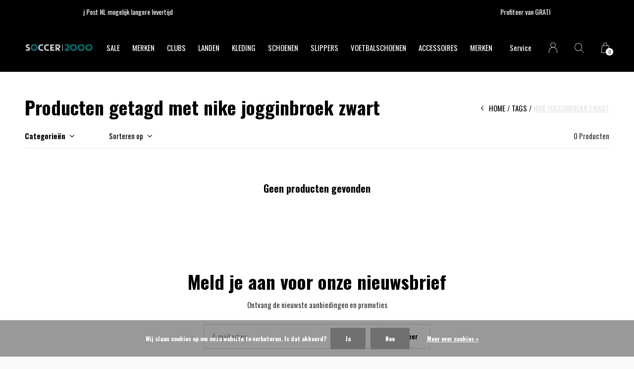

--- FILE ---
content_type: text/html;charset=utf-8
request_url: https://www.soccer2000.nl/tags/nike-jogginbroek-zwart/
body_size: 7717
content:
<!doctype html>
<html lang="nl" dir="ltr" class=" static black    custom-header-hover black ">
	<head>
    
        
    <meta charset="utf-8"/>
<!-- [START] 'blocks/head.rain' -->
<!--

  (c) 2008-2026 Lightspeed Netherlands B.V.
  http://www.lightspeedhq.com
  Generated: 19-01-2026 @ 09:21:14

-->
<link rel="canonical" href="https://www.soccer2000.nl/tags/nike-jogginbroek-zwart/"/>
<link rel="alternate" href="https://www.soccer2000.nl/index.rss" type="application/rss+xml" title="Nieuwe producten"/>
<link href="https://cdn.webshopapp.com/assets/cookielaw.css?2025-02-20" rel="stylesheet" type="text/css"/>
<meta name="robots" content="noodp,noydir"/>
<meta name="google-site-verification" content="BMzC3HQtwGul-m-hrzz9XUreSc7Hev7beL7WkFO-lK0"/>
<meta property="og:url" content="https://www.soccer2000.nl/tags/nike-jogginbroek-zwart/?source=facebook"/>
<meta property="og:site_name" content="SOCCER2000"/>
<meta property="og:title" content="nike jogginbroek zwart"/>
<meta property="og:description" content="De voetbal/lifestyle specialist van Rotterdam !"/>
<script src="https://ajax.googleapis.com/ajax/libs/jquery/1.9.1/jquery.min.js"></script>
<script src="https://services.elfsight.com/lightspeed/assets/plugins/jquery.instashow.packaged.js"></script>
<!--[if lt IE 9]>
<script src="https://cdn.webshopapp.com/assets/html5shiv.js?2025-02-20"></script>
<![endif]-->
<!-- [END] 'blocks/head.rain' -->
    
		<meta charset="utf-8">
		<meta http-equiv="x-ua-compatible" content="ie=edge">
		<title>nike jogginbroek zwart - SOCCER2000</title>
		<meta name="description" content="De voetbal/lifestyle specialist van Rotterdam !">
		<meta name="keywords" content="nike, jogginbroek, zwart, soccer2000,voetbal, soccer, adidas, nike , equalité , under armour, black bananas , puma, lacoste , new balance">
		<meta name="theme-color" content="#ffffff">
		<meta name="MobileOptimized" content="320">
		<meta name="HandheldFriendly" content="true">
		<meta name="viewport" content="width=device-width, initial-scale=1, maximum-scale=1, viewport-fit=cover, target-densitydpi=device-dpi, shrink-to-fit=no">
		<meta name="author" content="https://www.dmws.nl">
		<link rel="preload" href="https://fonts.googleapis.com/css?family=Oswald:300,400,500,600,700,800,900%7COswald:300,400,500,600,700,800,900" as="style">
		<link rel="preload" as="style" href="https://cdn.webshopapp.com/shops/255344/themes/156623/assets/screen.css?2024120511175220210105103727?847">
    <link rel="preload" as="style" href="https://cdn.webshopapp.com/shops/255344/themes/156623/assets/settings.css?2024120511175220210105103727">
    		<link rel="preload" as="style" href="https://cdn.webshopapp.com/shops/255344/themes/156623/assets/custom.css?2024120511175220210105103727">
		<link rel="preload" as="font" href="https://cdn.webshopapp.com/shops/255344/themes/156623/assets/icomoon.woff2?2024120511175220210105103727">
		<link rel="preload" as="script" href="https://cdn.webshopapp.com/assets/jquery-1-9-1.js?2025-02-20">
		<link rel="preload" as="script" href="https://cdn.webshopapp.com/assets/jquery-ui-1-10-1.js?2025-02-20">
		<link rel="preload" as="script" href="https://cdn.webshopapp.com/assets/gui.js?2025-02-20">	
		<link rel="preload" as="script" href="https://cdn.webshopapp.com/shops/255344/themes/156623/assets/scripts.js?2024120511175220210105103727">
		<!--link rel="preload" as="script" href="https://cdn.webshopapp.com/shops/255344/themes/156623/assets/custom.js?2024120511175220210105103727?137"-->
    <link rel="preload" as="script" href="https://cdn.webshopapp.com/shops/255344/themes/156623/assets/global.js?2024120511175220210105103727">
    <link href="https://fonts.googleapis.com/css?family=Oswald:300,400,500,600,700,800,900%7COswald:300,400,500,600,700,800,900" rel="stylesheet" type="text/css">
		<link rel="stylesheet" media="all" href="https://cdn.webshopapp.com/shops/255344/themes/156623/assets/screen.css?2024120511175220210105103727?290">
    <link rel="stylesheet" media="all" href="https://cdn.webshopapp.com/shops/255344/themes/156623/assets/settings.css?2024120511175220210105103727">
    		<link rel="stylesheet" media="all" href="https://cdn.webshopapp.com/shops/255344/themes/156623/assets/custom.css?2024120511175220210105103727">
    		<link rel="icon" type="image/x-icon" href="https://cdn.webshopapp.com/shops/255344/themes/156623/assets/favicon.png?2024120511175220210105103727">
		<link rel="apple-touch-icon" href="https://cdn.webshopapp.com/shops/255344/themes/156623/assets/favicon.png?2024120511175220210105103727">
		<link rel="mask-icon" href="https://cdn.webshopapp.com/shops/255344/themes/156623/assets/favicon.png?2024120511175220210105103727" color="#383838">
		<link rel="manifest" href="https://cdn.webshopapp.com/shops/255344/themes/156623/assets/manifest.json?2024120511175220210105103727">
		<link rel="preconnect" href="https://ajax.googleapis.com">
		<link rel="preconnect" href="https://cdn.webshopapp.com/">
		<link rel="preconnect" href="https://cdn.webshopapp.com/">	
		<link rel="preconnect" href="https://fonts.googleapis.com">
		<link rel="preconnect" href="https://fonts.gstatic.com" crossorigin>
		<link rel="dns-prefetch" href="https://ajax.googleapis.com">
		<link rel="dns-prefetch" href="https://cdn.webshopapp.com/">
		<link rel="dns-prefetch" href="https://cdn.webshopapp.com/">	
		<link rel="dns-prefetch" href="https://fonts.googleapis.com">
		<link rel="dns-prefetch" href="https://fonts.gstatic.com" crossorigin>
		<meta name="msapplication-config" content="https://cdn.webshopapp.com/shops/255344/themes/156623/assets/browserconfig.xml?2024120511175220210105103727">
<meta property="og:title" content="nike jogginbroek zwart">
<meta property="og:type" content="website"> 
<meta property="og:description" content="De voetbal/lifestyle specialist van Rotterdam !">
<meta property="og:site_name" content="SOCCER2000">
<meta property="og:url" content="https://www.soccer2000.nl/">
<meta property="og:image" content="https://cdn.webshopapp.com/shops/255344/themes/156623/v/2500274/assets/hero-image.jpg?20241205111752">
<meta name="twitter:title" content="nike jogginbroek zwart">
<meta name="twitter:description" content="De voetbal/lifestyle specialist van Rotterdam !">
<meta name="twitter:site" content="SOCCER2000">
<meta name="twitter:card" content="https://cdn.webshopapp.com/shops/255344/themes/156623/assets/logo.png?2024120511175220210105103727">
<meta name="twitter:image" content="https://cdn.webshopapp.com/shops/255344/themes/156623/v/2500274/assets/hero-image.jpg?20241205111752">
<script type="application/ld+json">
  [
        {
      "@context": "http://schema.org/",
      "@type": "Organization",
      "url": "https://www.soccer2000.nl/",
      "name": "SOCCER2000",
      "legalName": "SOCCER2000",
      "description": "De voetbal/lifestyle specialist van Rotterdam !",
      "logo": "https://cdn.webshopapp.com/shops/255344/themes/156623/assets/logo.png?2024120511175220210105103727",
      "image": "https://cdn.webshopapp.com/shops/255344/themes/156623/v/2500274/assets/hero-image.jpg?20241205111752",
      "contactPoint": {
        "@type": "ContactPoint",
        "contactType": "Customer service",
        "telephone": "Company&#039;s Phone number "
      },
      "address": {
        "@type": "PostalAddress",
        "streetAddress": "Post",
        "addressLocality": "Land",
        "postalCode": "0000 XX City",
        "addressCountry": "NL"
      }
         
    },
    { 
      "@context": "http://schema.org", 
      "@type": "WebSite", 
      "url": "https://www.soccer2000.nl/", 
      "name": "SOCCER2000",
      "description": "De voetbal/lifestyle specialist van Rotterdam !",
      "author": [
        {
          "@type": "Organization",
          "url": "https://www.dmws.nl/",
          "name": "DMWS B.V.",
          "address": {
            "@type": "PostalAddress",
            "streetAddress": "Klokgebouw 195 (Strijp-S)",
            "addressLocality": "Eindhoven",
            "addressRegion": "NB",
            "postalCode": "5617 AB",
            "addressCountry": "NL"
          }
        }
      ]
    }
  ]
</script>        	</head>
	<body>
    <ul class="hidden-data hidden"><li>255344</li><li>156623</li><li>nee</li><li>nl</li><li>live</li><li>Company&#039;s Email Address</li><li>https://www.soccer2000.nl/</li></ul><div id="root"><header id="top"><p id="logo"><a href="https://www.soccer2000.nl/" accesskey="h"><img src="https://cdn.webshopapp.com/shops/255344/themes/156623/assets/logo-dark.png?2024120511175220210105103727" alt="SOCCER2000" width="250" height="45" class="inv"><img src="https://cdn.webshopapp.com/shops/255344/themes/156623/v/359949/assets/logo-light.png?20201122223530" alt="SOCCER2000" width="250" height="45"></a></p><nav id="skip"><ul><li><a href="#nav" accesskey="n">Ga naar navigatie (n)</a></li><li><a href="#content" accesskey="c">Ga naar inhoud (c)</a></li><li><a href="#footer" accesskey="f">Ga naar footer (f)</a></li></ul></nav><nav id="nav" aria-label="Menu"><ul class="text-uppercase"><li class="scroll"><a href="https://www.soccer2000.nl/sale/">SALE</a></li><li class=""><a href="https://www.soccer2000.nl/merken/">MERKEN</a><ul ><li><a href="https://www.soccer2000.nl/merken/nike/">Nike</a></li><li><a href="https://www.soccer2000.nl/merken/adidas/">Adidas</a></li><li><a href="https://www.soccer2000.nl/merken/equalite/">Equalité</a></li><li><a href="https://www.soccer2000.nl/merken/under-armour/">Under Armour</a></li><li><a href="https://www.soccer2000.nl/merken/lacoste/">Lacoste</a></li><li><a href="https://www.soccer2000.nl/merken/castore/">Castore</a></li><li><a href="https://www.soccer2000.nl/merken/the-north-face/">The North Face</a></li><li><a href="https://www.soccer2000.nl/merken/new-balance/">New Balance</a></li><li><a href="https://www.soccer2000.nl/merken/puma/">Puma</a></li><li><a href="https://www.soccer2000.nl/merken/cruyff/">Cruyff</a></li><li><a href="https://www.soccer2000.nl/merken/derbystar/">Derbystar</a></li><li><a href="https://www.soccer2000.nl/merken/reebok/">Reebok</a></li><li><a href="https://www.soccer2000.nl/merken/asics/">Asics</a></li><li><a href="https://www.soccer2000.nl/merken/mizuno/">Mizuno</a></li><li><a href="https://www.soccer2000.nl/merken/skechers/">Skechers</a></li><li><a href="https://www.soccer2000.nl/merken/warmbat/">Warmbat</a></li><li><a href="https://www.soccer2000.nl/merken/stanno/">Stanno</a></li><li><a href="https://www.soccer2000.nl/merken/calsovo/">Calsovo</a></li><li><a href="https://www.soccer2000.nl/merken/crocs/">Crocs</a></li></ul></li><li class="scroll"><a href="https://www.soccer2000.nl/clubs/">CLUBS</a><ul ><li><a href="https://www.soccer2000.nl/clubs/ac-milan/">AC Milan</a></li><li><a href="https://www.soccer2000.nl/clubs/afc-ajax/">AFC Ajax</a></li><li><a href="https://www.soccer2000.nl/clubs/arsenal/">Arsenal</a></li><li><a href="https://www.soccer2000.nl/clubs/bayern-muenchen/">Bayern München</a></li><li><a href="https://www.soccer2000.nl/clubs/barcelona/">Barcelona</a></li><li><a href="https://www.soccer2000.nl/clubs/borussia-dortmund/"> Borussia Dortmund </a></li><li><a href="https://www.soccer2000.nl/clubs/feyenoord/">Feyenoord</a></li><li><a href="https://www.soccer2000.nl/clubs/galatasaray/">Galatasaray</a></li><li><a href="https://www.soccer2000.nl/clubs/juventus/">Juventus</a></li><li><a href="https://www.soccer2000.nl/clubs/liverpool/">Liverpool</a></li><li><a href="https://www.soccer2000.nl/clubs/manchester-city/">Manchester City</a></li><li><a href="https://www.soccer2000.nl/clubs/manchester-united/">Manchester United</a></li><li><a href="https://www.soccer2000.nl/clubs/paris-saint-germain/">Paris Saint-Germain</a></li><li><a href="https://www.soccer2000.nl/clubs/real-madrid/">Real Madrid</a></li><li><a href="https://www.soccer2000.nl/clubs/inter-miami/">Inter Miami</a></li></ul></li><li class="scroll"><a href="https://www.soccer2000.nl/landen-6599048/">LANDEN</a><ul ><li><a href="https://www.soccer2000.nl/landen-6599048/nederland/">Nederland</a></li><li><a href="https://www.soccer2000.nl/landen-6599048/belgie/">België</a></li><li><a href="https://www.soccer2000.nl/landen-6599048/brazilie/">Brazilië</a></li><li><a href="https://www.soccer2000.nl/landen-6599048/duitsland/">Duitsland</a></li><li><a href="https://www.soccer2000.nl/landen-6599048/frankrijk/">Frankrijk</a></li><li><a href="https://www.soccer2000.nl/landen-6599048/argentinie/">Argentinië</a></li><li><a href="https://www.soccer2000.nl/landen-6599048/engeland/">Engeland</a></li><li><a href="https://www.soccer2000.nl/landen-6599048/portugal/">Portugal</a></li><li><a href="https://www.soccer2000.nl/landen-6599048/spanje/">Spanje</a></li><li><a href="https://www.soccer2000.nl/landen-6599048/marokko/">Marokko</a></li><li><a href="https://www.soccer2000.nl/landen-6599048/mexico/">Mexico</a></li><li><a href="https://www.soccer2000.nl/landen-6599048/italie/">Italië</a></li><li><a href="https://www.soccer2000.nl/landen-6599048/noorwegen/">Noorwegen</a></li></ul></li><li class="scroll"><a href="https://www.soccer2000.nl/kleding/">KLEDING</a><ul ><li><a href="https://www.soccer2000.nl/kleding/jacks-en-jassen/">Jacks en Jassen</a></li><li><a href="https://www.soccer2000.nl/kleding/lange-broeken/">Lange broeken</a></li><li><a href="https://www.soccer2000.nl/kleding/longsleeves/">Longsleeves</a></li><li><a href="https://www.soccer2000.nl/kleding/trainingstops/">Trainingstops</a></li><li><a href="https://www.soccer2000.nl/kleding/shirts-en-polos/">Shirts en Polo&#039;s</a></li><li><a href="https://www.soccer2000.nl/kleding/shorts/">Shorts</a></li><li><a href="https://www.soccer2000.nl/kleding/thermo-kleding/">Thermo kleding</a></li><li><a href="https://www.soccer2000.nl/kleding/trainingspakken/">Trainingspakken</a></li><li><a href="https://www.soccer2000.nl/kleding/truien/">Truien</a></li><li><a href="https://www.soccer2000.nl/kleding/vesten/">Vesten</a></li></ul></li><li class="scroll"><a href="https://www.soccer2000.nl/schoenen/">SCHOENEN</a><ul ><li><a href="https://www.soccer2000.nl/schoenen/nike/">Nike</a></li><li><a href="https://www.soccer2000.nl/schoenen/adidas/">Adidas</a></li><li><a href="https://www.soccer2000.nl/schoenen/new-balance/">New Balance</a></li><li><a href="https://www.soccer2000.nl/schoenen/cruyff/">Cruyff</a></li><li><a href="https://www.soccer2000.nl/schoenen/lacoste/">Lacoste</a></li><li><a href="https://www.soccer2000.nl/schoenen/under-armour/">Under Armour</a></li><li><a href="https://www.soccer2000.nl/schoenen/puma/">Puma</a></li><li><a href="https://www.soccer2000.nl/schoenen/reebok/">Reebok</a></li><li><a href="https://www.soccer2000.nl/schoenen/asics/">Asics</a></li><li><a href="https://www.soccer2000.nl/schoenen/warmbat/">Warmbat</a></li><li><a href="https://www.soccer2000.nl/schoenen/crocs/">Crocs</a></li></ul></li><li class="scroll"><a href="https://www.soccer2000.nl/slippers/">SLIPPERS</a><ul ><li><a href="https://www.soccer2000.nl/slippers/adidas/">Adidas</a></li><li><a href="https://www.soccer2000.nl/slippers/nike/">Nike</a></li><li><a href="https://www.soccer2000.nl/slippers/under-armour/">Under Armour</a></li><li><a href="https://www.soccer2000.nl/slippers/lacoste/">Lacoste</a></li></ul></li><li class=""><a href="https://www.soccer2000.nl/voetbalschoenen/">VOETBALSCHOENEN</a><ul ><li><a href="https://www.soccer2000.nl/voetbalschoenen/adidas/">Adidas </a></li><li><a href="https://www.soccer2000.nl/voetbalschoenen/nike/">Nike</a></li><li><a href="https://www.soccer2000.nl/voetbalschoenen/mizuno/">Mizuno</a></li><li><a href="https://www.soccer2000.nl/voetbalschoenen/new-balance/">New Balance</a></li><li><a href="https://www.soccer2000.nl/voetbalschoenen/skechers/">Skechers</a></li><li><a href="https://www.soccer2000.nl/voetbalschoenen/puma/">Puma</a></li></ul></li><li class="scroll"><a href="https://www.soccer2000.nl/accessoires/">ACCESSOIRES</a><ul ><li><a href="https://www.soccer2000.nl/accessoires/aanvoerdersbanden/">Aanvoerdersbanden</a></li><li><a href="https://www.soccer2000.nl/accessoires/ballen/">Ballen</a></li><li><a href="https://www.soccer2000.nl/accessoires/ballenpompen/">Ballenpompen</a></li><li><a href="https://www.soccer2000.nl/accessoires/bidons/">Bidons</a></li><li><a href="https://www.soccer2000.nl/accessoires/caps/">Caps</a></li><li><a href="https://www.soccer2000.nl/accessoires/haar-en-zweetbanden/">Haar- en zweetbanden</a></li><li><a href="https://www.soccer2000.nl/accessoires/handschoenen/">Handschoenen</a></li><li><a href="https://www.soccer2000.nl/accessoires/hijab/">Hijab</a></li><li><a href="https://www.soccer2000.nl/accessoires/mutsen/">Mutsen</a></li><li><a href="https://www.soccer2000.nl/accessoires/sokken/">Sokken</a></li><li><a href="https://www.soccer2000.nl/accessoires/scheenbeschermers/">Scheenbeschermers</a></li><li><a href="https://www.soccer2000.nl/accessoires/sokophouders/">Sokophouders</a></li><li><a href="https://www.soccer2000.nl/accessoires/tassen/">Tassen </a></li></ul></li><li><a href="https://www.soccer2000.nl/brands/" title="Merken">Merken</a></li></ul><ul><li><a accesskey="5" href="https://www.soccer2000.nl/service/">Service</a><em>(4)</em></li><li><a accesskey="6" href="https://www.soccer2000.nl/account/"><i class="icon-user"></i><span class="hidden"> Log in</span></a><em>(5)</em><li><a accesskey="7" href="./"><i class="icon-zoom"></i><span class="hidden">Zoeken</span></a><em>(6)</em></li><li class="cart"><a accesskey="8" href="https://www.soccer2000.nl/cart/"><i class="icon-cart"></i><span class="hidden">Winkelwagen</span><span>0</span></a><em>(7)</em></li><li class="lang"><a class="nl" accesskey="9" href="./"><img src="https://cdn.webshopapp.com/shops/255344/themes/156623/assets/flag-nl.svg?2024120511175220210105103727" alt="Nederlands" width="18" height="12"><span class="hidden">Taal</span></a><em>(9)</em></li></ul></nav><form action="https://www.soccer2000.nl/search/" method="get" id="formSearch"><p><label for="q">Zoeken</label><input type="search" id="q" name="q" value="" autocomplete="off" required><button type="submit">Zoeken</button></p></form><div class="subheader"><div class="owlSlider"><div class="item">Profiteer van GRATIS verzending bij een aankoop vanaf €50</div><div class="item">Op werkdagen voor 17:00 uur besteld, dezelfde dag verzonden!</div><div class="item">Winkel: Rotterdam Centrum, Hoogstraat 181</div><div class="item">Door drukte bij Post NL mogelijk langere levertijd</div></div></div></header><main id="content" class="light p-enabled  "><article class=""><h1 class="m10">Producten getagd met nike jogginbroek zwart</h1></article><article class="module-box no-img"><nav class="nav-sticky"><ul><li><a href="https://www.soccer2000.nl/">Home</a></li><li><a href="https://www.soccer2000.nl/tags/">Tags</a></li><li>nike jogginbroek zwart</li></ul></nav><form action="https://www.soccer2000.nl/tags/nike-jogginbroek-zwart/" method="get" class="form-filter" id="formFilter"><input type="hidden" name="limit" value="24" id="filter_form_limit_active" /><input type="hidden" name="sort" value="newest" id="filter_form_sort_active" /><input type="hidden" name="max" value="5" id="filter_form_max_active" /><input type="hidden" name="min" value="0" id="filter_form_min_active" /><ul class="list-filter" aria-label="Filters"><li class="strong tablet-hide"><a href="./">Categorieën</a><ul><li><a href="https://www.soccer2000.nl/sale/">SALE <span>(120)</span></a></li><li><a href="https://www.soccer2000.nl/merken/">MERKEN <span>(183)</span></a><ul><li><a href="https://www.soccer2000.nl/merken/nike/">Nike <span>(284)</span></a><ul><li><a href="https://www.soccer2000.nl/merken/nike/volwassene-casual/">Volwassene Casual <span>(109)</span></a></li><li><a href="https://www.soccer2000.nl/merken/nike/volwassene-voetbal/">Volwassene Voetbal <span>(110)</span></a></li><li><a href="https://www.soccer2000.nl/merken/nike/kinderen-casual/">Kinderen Casual <span>(56)</span></a></li><li><a href="https://www.soccer2000.nl/merken/nike/kinderen-voetbal/">Kinderen Voetbal <span>(56)</span></a></li></ul></li><li><a href="https://www.soccer2000.nl/merken/adidas/">Adidas <span>(356)</span></a><ul><li><a href="https://www.soccer2000.nl/merken/adidas/volwassene-casual/">Volwassene Casual <span>(74)</span></a></li><li><a href="https://www.soccer2000.nl/merken/adidas/volwassene-voetbal/">Volwassene Voetbal <span>(182)</span></a></li><li><a href="https://www.soccer2000.nl/merken/adidas/kinderen-voetbal-casual/">Kinderen Voetbal &amp; Casual <span>(119)</span></a></li></ul></li><li><a href="https://www.soccer2000.nl/merken/equalite/">Equalité <span>(82)</span></a></li><li><a href="https://www.soccer2000.nl/merken/under-armour/">Under Armour <span>(239)</span></a><ul><li><a href="https://www.soccer2000.nl/merken/under-armour/volwassene/">Volwassene <span>(170)</span></a></li><li><a href="https://www.soccer2000.nl/merken/under-armour/kinderen/">Kinderen <span>(82)</span></a></li></ul></li><li><a href="https://www.soccer2000.nl/merken/lacoste/">Lacoste <span>(132)</span></a></li><li><a href="https://www.soccer2000.nl/merken/castore/">Castore <span>(45)</span></a></li><li><a href="https://www.soccer2000.nl/merken/the-north-face/">The North Face <span>(118)</span></a></li><li><a href="https://www.soccer2000.nl/merken/new-balance/">New Balance <span>(129)</span></a></li><li><a href="https://www.soccer2000.nl/merken/puma/">Puma <span>(91)</span></a></li><li><a href="https://www.soccer2000.nl/merken/cruyff/">Cruyff <span>(5)</span></a></li><li><a href="https://www.soccer2000.nl/merken/derbystar/">Derbystar <span>(9)</span></a></li><li><a href="https://www.soccer2000.nl/merken/reebok/">Reebok <span>(9)</span></a></li><li><a href="https://www.soccer2000.nl/merken/asics/">Asics <span>(36)</span></a></li><li><a href="https://www.soccer2000.nl/merken/mizuno/">Mizuno <span>(9)</span></a></li><li><a href="https://www.soccer2000.nl/merken/skechers/">Skechers <span>(6)</span></a></li><li><a href="https://www.soccer2000.nl/merken/warmbat/">Warmbat <span>(19)</span></a></li><li><a href="https://www.soccer2000.nl/merken/stanno/">Stanno <span>(1)</span></a></li><li><a href="https://www.soccer2000.nl/merken/calsovo/">Calsovo <span>(10)</span></a></li><li><a href="https://www.soccer2000.nl/merken/crocs/">Crocs <span>(14)</span></a></li></ul></li><li><a href="https://www.soccer2000.nl/clubs/">CLUBS <span>(226)</span></a><ul><li><a href="https://www.soccer2000.nl/clubs/ac-milan/">AC Milan <span>(5)</span></a></li><li><a href="https://www.soccer2000.nl/clubs/afc-ajax/">AFC Ajax <span>(4)</span></a></li><li><a href="https://www.soccer2000.nl/clubs/arsenal/">Arsenal <span>(21)</span></a></li><li><a href="https://www.soccer2000.nl/clubs/bayern-muenchen/">Bayern München <span>(17)</span></a></li><li><a href="https://www.soccer2000.nl/clubs/barcelona/">Barcelona <span>(6)</span></a></li><li><a href="https://www.soccer2000.nl/clubs/borussia-dortmund/"> Borussia Dortmund  <span>(1)</span></a></li><li><a href="https://www.soccer2000.nl/clubs/feyenoord/">Feyenoord <span>(41)</span></a></li><li><a href="https://www.soccer2000.nl/clubs/galatasaray/">Galatasaray <span>(6)</span></a></li><li><a href="https://www.soccer2000.nl/clubs/juventus/">Juventus <span>(19)</span></a></li><li><a href="https://www.soccer2000.nl/clubs/liverpool/">Liverpool <span>(11)</span></a></li><li><a href="https://www.soccer2000.nl/clubs/manchester-city/">Manchester City <span>(0)</span></a></li><li><a href="https://www.soccer2000.nl/clubs/manchester-united/">Manchester United <span>(23)</span></a></li><li><a href="https://www.soccer2000.nl/clubs/paris-saint-germain/">Paris Saint-Germain <span>(25)</span></a></li><li><a href="https://www.soccer2000.nl/clubs/real-madrid/">Real Madrid <span>(42)</span></a></li><li><a href="https://www.soccer2000.nl/clubs/inter-miami/">Inter Miami <span>(4)</span></a></li></ul></li><li><a href="https://www.soccer2000.nl/landen-6599048/">LANDEN <span>(50)</span></a><ul><li><a href="https://www.soccer2000.nl/landen-6599048/nederland/">Nederland <span>(6)</span></a></li><li><a href="https://www.soccer2000.nl/landen-6599048/belgie/">België <span>(8)</span></a></li><li><a href="https://www.soccer2000.nl/landen-6599048/brazilie/">Brazilië <span>(0)</span></a></li><li><a href="https://www.soccer2000.nl/landen-6599048/duitsland/">Duitsland <span>(3)</span></a></li><li><a href="https://www.soccer2000.nl/landen-6599048/frankrijk/">Frankrijk <span>(4)</span></a></li><li><a href="https://www.soccer2000.nl/landen-6599048/argentinie/">Argentinië <span>(3)</span></a></li><li><a href="https://www.soccer2000.nl/landen-6599048/engeland/">Engeland <span>(4)</span></a></li><li><a href="https://www.soccer2000.nl/landen-6599048/portugal/">Portugal <span>(10)</span></a></li><li><a href="https://www.soccer2000.nl/landen-6599048/spanje/">Spanje <span>(5)</span></a></li><li><a href="https://www.soccer2000.nl/landen-6599048/marokko/">Marokko <span>(5)</span></a></li><li><a href="https://www.soccer2000.nl/landen-6599048/mexico/">Mexico <span>(0)</span></a></li><li><a href="https://www.soccer2000.nl/landen-6599048/italie/">Italië <span>(1)</span></a></li><li><a href="https://www.soccer2000.nl/landen-6599048/noorwegen/">Noorwegen <span>(1)</span></a></li></ul></li><li><a href="https://www.soccer2000.nl/kleding/">KLEDING <span>(949)</span></a><ul><li><a href="https://www.soccer2000.nl/kleding/jacks-en-jassen/">Jacks en Jassen <span>(80)</span></a></li><li><a href="https://www.soccer2000.nl/kleding/lange-broeken/">Lange broeken <span>(175)</span></a></li><li><a href="https://www.soccer2000.nl/kleding/longsleeves/">Longsleeves <span>(3)</span></a></li><li><a href="https://www.soccer2000.nl/kleding/trainingstops/">Trainingstops <span>(34)</span></a></li><li><a href="https://www.soccer2000.nl/kleding/shirts-en-polos/">Shirts en Polo&#039;s <span>(298)</span></a></li><li><a href="https://www.soccer2000.nl/kleding/shorts/">Shorts <span>(213)</span></a></li><li><a href="https://www.soccer2000.nl/kleding/thermo-kleding/">Thermo kleding <span>(7)</span></a></li><li><a href="https://www.soccer2000.nl/kleding/trainingspakken/">Trainingspakken <span>(50)</span></a></li><li><a href="https://www.soccer2000.nl/kleding/truien/">Truien <span>(59)</span></a></li><li><a href="https://www.soccer2000.nl/kleding/vesten/">Vesten <span>(88)</span></a></li></ul></li><li><a href="https://www.soccer2000.nl/schoenen/">SCHOENEN <span>(228)</span></a><ul><li><a href="https://www.soccer2000.nl/schoenen/nike/">Nike <span>(13)</span></a></li><li><a href="https://www.soccer2000.nl/schoenen/adidas/">Adidas <span>(16)</span></a></li><li><a href="https://www.soccer2000.nl/schoenen/new-balance/">New Balance <span>(84)</span></a></li><li><a href="https://www.soccer2000.nl/schoenen/cruyff/">Cruyff <span>(5)</span></a></li><li><a href="https://www.soccer2000.nl/schoenen/lacoste/">Lacoste <span>(35)</span></a></li><li><a href="https://www.soccer2000.nl/schoenen/under-armour/">Under Armour <span>(25)</span></a></li><li><a href="https://www.soccer2000.nl/schoenen/puma/">Puma <span>(12)</span></a></li><li><a href="https://www.soccer2000.nl/schoenen/reebok/">Reebok <span>(9)</span></a></li><li><a href="https://www.soccer2000.nl/schoenen/asics/">Asics <span>(13)</span></a></li><li><a href="https://www.soccer2000.nl/schoenen/warmbat/">Warmbat <span>(19)</span></a></li><li><a href="https://www.soccer2000.nl/schoenen/crocs/">Crocs <span>(14)</span></a></li></ul></li><li><a href="https://www.soccer2000.nl/slippers/">SLIPPERS <span>(37)</span></a><ul><li><a href="https://www.soccer2000.nl/slippers/adidas/">Adidas <span>(15)</span></a></li><li><a href="https://www.soccer2000.nl/slippers/nike/">Nike <span>(5)</span></a></li><li><a href="https://www.soccer2000.nl/slippers/under-armour/">Under Armour <span>(3)</span></a></li><li><a href="https://www.soccer2000.nl/slippers/lacoste/">Lacoste <span>(14)</span></a></li></ul></li><li><a href="https://www.soccer2000.nl/voetbalschoenen/">VOETBALSCHOENEN <span>(214)</span></a><ul><li><a href="https://www.soccer2000.nl/voetbalschoenen/adidas/">Adidas  <span>(97)</span></a><ul><li><a href="https://www.soccer2000.nl/voetbalschoenen/adidas/copa/">Copa <span>(10)</span></a></li><li><a href="https://www.soccer2000.nl/voetbalschoenen/adidas/predator/">Predator <span>(47)</span></a></li><li><a href="https://www.soccer2000.nl/voetbalschoenen/adidas/x/">X <span>(1)</span></a></li><li><a href="https://www.soccer2000.nl/voetbalschoenen/adidas/samba/">Samba <span>(0)</span></a></li><li><a href="https://www.soccer2000.nl/voetbalschoenen/adidas/mundial-team/">Mundial Team <span>(1)</span></a></li><li><a href="https://www.soccer2000.nl/voetbalschoenen/adidas/f50/">F50 <span>(34)</span></a></li><li><a href="https://www.soccer2000.nl/voetbalschoenen/adidas/sala/">Sala <span>(5)</span></a></li></ul></li><li><a href="https://www.soccer2000.nl/voetbalschoenen/nike/">Nike <span>(55)</span></a><ul><li><a href="https://www.soccer2000.nl/voetbalschoenen/nike/mercurial/">Mercurial <span>(21)</span></a></li><li><a href="https://www.soccer2000.nl/voetbalschoenen/nike/nemeziz/">Nemeziz <span>(0)</span></a></li><li><a href="https://www.soccer2000.nl/voetbalschoenen/nike/tiempo/">Tiempo <span>(9)</span></a></li><li><a href="https://www.soccer2000.nl/voetbalschoenen/nike/phantom/">Phantom <span>(16)</span></a></li><li><a href="https://www.soccer2000.nl/voetbalschoenen/nike/premier/">Premier ||| <span>(3)</span></a></li><li><a href="https://www.soccer2000.nl/voetbalschoenen/nike/lunargato/">Lunargato <span>(2)</span></a></li><li><a href="https://www.soccer2000.nl/voetbalschoenen/nike/streetgato/">Streetgato <span>(1)</span></a></li></ul></li><li><a href="https://www.soccer2000.nl/voetbalschoenen/mizuno/">Mizuno <span>(10)</span></a></li><li><a href="https://www.soccer2000.nl/voetbalschoenen/new-balance/">New Balance <span>(9)</span></a></li><li><a href="https://www.soccer2000.nl/voetbalschoenen/skechers/">Skechers <span>(6)</span></a></li><li><a href="https://www.soccer2000.nl/voetbalschoenen/puma/">Puma <span>(32)</span></a></li></ul></li><li><a href="https://www.soccer2000.nl/accessoires/">ACCESSOIRES <span>(140)</span></a><ul><li><a href="https://www.soccer2000.nl/accessoires/aanvoerdersbanden/">Aanvoerdersbanden <span>(3)</span></a></li><li><a href="https://www.soccer2000.nl/accessoires/ballen/">Ballen <span>(24)</span></a></li><li><a href="https://www.soccer2000.nl/accessoires/ballenpompen/">Ballenpompen <span>(3)</span></a></li><li><a href="https://www.soccer2000.nl/accessoires/bidons/">Bidons <span>(6)</span></a></li><li><a href="https://www.soccer2000.nl/accessoires/caps/">Caps <span>(28)</span></a></li><li><a href="https://www.soccer2000.nl/accessoires/haar-en-zweetbanden/">Haar- en zweetbanden <span>(7)</span></a></li><li><a href="https://www.soccer2000.nl/accessoires/handschoenen/">Handschoenen <span>(9)</span></a></li><li><a href="https://www.soccer2000.nl/accessoires/hijab/">Hijab <span>(0)</span></a></li><li><a href="https://www.soccer2000.nl/accessoires/mutsen/">Mutsen <span>(6)</span></a></li><li><a href="https://www.soccer2000.nl/accessoires/sokken/">Sokken <span>(13)</span></a></li><li><a href="https://www.soccer2000.nl/accessoires/scheenbeschermers/">Scheenbeschermers <span>(17)</span></a></li><li><a href="https://www.soccer2000.nl/accessoires/sokophouders/">Sokophouders <span>(0)</span></a></li><li><a href="https://www.soccer2000.nl/accessoires/tassen/">Tassen  <span>(27)</span></a></li></ul></li></ul></li><li><a href="./" data-sort="true">Sorteren op</a><p><span><label class="hidden" for="sort">Sorteren op:</label><select id="sortselect" name="sort"><option value="popular">Meest bekeken</option><option value="newest" selected="selected">Nieuwste producten</option><option value="lowest">Laagste prijs</option><option value="highest">Hoogste prijs</option><option value="asc">Naam oplopend</option><option value="desc">Naam aflopend</option></select></span></p></li><li class="text-right">0 Producten</li></ul></form><ul class="list-collection"><li class="wide"><h2 style="color:#000000;">Geen producten gevonden</h2></li></ul></article><article class="m250"><p class="strong"></p></article><form id="formNewsletter" action="https://www.soccer2000.nl/account/newsletter/" method="post" class="form-newsletter"><input type="hidden" name="key" value="1ebfa053e2e06d890aee144e0959cf8a" /><h2>Meld je aan voor onze nieuwsbrief</h2><p>Ontvang de nieuwste aanbiedingen en promoties</p><p><label for="formNewsletterEmail">E-mail adres</label><input type="email" id="formNewsletterEmail" name="email" required><button type="submit">Abonneer</button></p></form></main><footer id="footer" class="dark-footer"><nav><div><h3>SOCCER2000</h3><p></p><p><figure><a href="https://dashboard.webwinkelkeur.nl/banners/8" title="Webwinkel keur"><img src="https://cdn.webshopapp.com/shops/255344/themes/156623/assets/preload.gif?2024120511175220210105103727" data-src="https://dashboard.webwinkelkeur.nl/banners/8" alt="Webwinkel keur" width="160" height="60"></a></figure></p></div><div><h3>Informatie</h3><ul><li><a href="https://www.soccer2000.nl/service/">Contact</a></li><li><a href="https://www.soccer2000.nl/service/general-terms-conditions/">Algemene voorwaarden</a></li><li><a href="https://www.soccer2000.nl/service/privacy-policy/">Privacy Policy</a></li><li><a href="https://www.soccer2000.nl/service/about/">Over Soccer2000</a></li><li><a href="https://www.soccer2000.nl/service/verzendinformatie/">Verzendinformatie</a></li><li><a href="https://www.soccer2000.nl/service/garantie-en-reperatie/">Garantie en Reparatie</a></li><li><a href="https://www.soccer2000.nl/service/klachten/">Klachten</a></li><li><a href="https://www.soccer2000.nl/service/betalen/">Betalen</a></li><li><a href="https://www.soccer2000.nl/service/retourneren/">Retourneren</a></li></ul></div><div><h3><a class="title" href="https://www.soccer2000.nl/catalog/">Categorieën</a></h3><ul><li><a href="https://www.soccer2000.nl/sale/">SALE</a></li><li><a href="https://www.soccer2000.nl/merken/">MERKEN</a></li><li><a href="https://www.soccer2000.nl/clubs/">CLUBS</a></li><li><a href="https://www.soccer2000.nl/landen-6599048/">LANDEN</a></li><li><a href="https://www.soccer2000.nl/kleding/">KLEDING</a></li><li><a href="https://www.soccer2000.nl/schoenen/">SCHOENEN</a></li><li><a href="https://www.soccer2000.nl/slippers/">SLIPPERS</a></li><li><a href="https://www.soccer2000.nl/voetbalschoenen/">VOETBALSCHOENEN</a></li><li><a href="https://www.soccer2000.nl/accessoires/">ACCESSOIRES</a></li></ul></div><div><h3>Contact</h3><ul class="list-contact"><li><a href="tel:">Company&#039;s Phone number </a> Phone number extra text</li><li><span><a href="./" class="email">Company&#039;s Email Address</a></span> Email address extra text</li></ul></div></nav><ul class="list-social"><li><a rel="external" href="https://www.facebook.com/"><i class="icon-facebook"></i><span>Facebook</span></a></li><li><a rel="external" href="https://www.instagram.com"><i class="icon-instagram"></i><span>Instagram</span></a></li><li><a rel="external" href="https://www.twitter.com/"><i class="icon-twitter"></i><span>Twitter</span></a></li><li><a rel="external" href="https://www.pinterest.com/"><i class="icon-pinterest"></i><span>Pinterest</span></a></li><li><a rel="external" href="https://www.youtube.com/"><i class="icon-youtube"></i><span>YouTube</span></a></li></ul><ul class="list-payments dmws-payments"><li><img src="https://cdn.webshopapp.com/shops/255344/themes/156623/assets/preload.gif?2024120511175220210105103727" data-src="https://cdn.webshopapp.com/shops/255344/themes/156623/assets/z-ideal.png?2024120511175220210105103727" alt="ideal" width="45" height="21"></li><li><img src="https://cdn.webshopapp.com/shops/255344/themes/156623/assets/preload.gif?2024120511175220210105103727" data-src="https://cdn.webshopapp.com/shops/255344/themes/156623/assets/z-mastercard.png?2024120511175220210105103727" alt="mastercard" width="45" height="21"></li><li><img src="https://cdn.webshopapp.com/shops/255344/themes/156623/assets/preload.gif?2024120511175220210105103727" data-src="https://cdn.webshopapp.com/shops/255344/themes/156623/assets/z-visa.png?2024120511175220210105103727" alt="visa" width="45" height="21"></li><li><img src="https://cdn.webshopapp.com/shops/255344/themes/156623/assets/preload.gif?2024120511175220210105103727" data-src="https://cdn.webshopapp.com/shops/255344/themes/156623/assets/z-klarnapaylater.png?2024120511175220210105103727" alt="klarnapaylater" width="45" height="21"></li></ul><p><img src="https://cdn.webshopapp.com/shops/255344/themes/156623/assets/preload.gif?2024120511175220210105103727" data-src="https://cdn.webshopapp.com/shops/255344/themes/156623/v/359949/assets/logo-light.png?20201122223530" alt="SOCCER2000" width="250" height="45"><span class="dmws-copyright">© Copyright <span class="date">2019</span> - Theme RePos - Theme By <a href="https://dmws.nl/themes/" target="_blank" rel="noopener">DMWS</a> x <a href="https://plus.dmws.nl/" title="Upgrade your theme with Plus+ for Lightspeed" target="_blank" rel="noopener">Plus+</a></span></p></footer><script>
       var instaUser = false;
  var showWishlist = '';
  var accountName = '';
	var basicUrl = 'https://www.soccer2000.nl/';
  var checkoutLink = 'https://www.soccer2000.nl/checkout/';
  var exclVat = 'Excl. btw';
  var asyncUrl = 'https://cdn.webshopapp.com/shops/255344/themes/156623/assets/async.js?2024120511175220210105103727';
  var TRANSLATIONS = {
  	"viewProuct": 'Bekijk product',
    "of": 'of',
    "articlesSeen": 'products seen',
    "favorites": 'Favoriten',
    "shippingCosts": 'Verzendkosten',
    "inCart": 'In winkelwagen',
    "excl": 'Excl',
    "seenProducts": 'Seen %1 of the %2 products'
  };
  var SHOP_SETTINGS = {
    "SHOW_PRODUCT_BRAND": 1,
    "B2B": '',
    "LEGAL": 'normal',
    // "showSecondImage": ( "1" === "1" ) ? 0: 1,
    "showSecondImage": 1,
    "imageFill": 0 ? "1": "2",
    "CURRENCY": {
    	"SHOW": 0,
      "CHAR": '€'
    }
  }
	var template = 'pages/collection.rain';
  var view = 'Bekijken';
	var validFor = 'Geldig voor';
	var noRewards = 'Geen beloningen beschikbaar voor deze order.';

	window.LS_theme = {
    "name":"RePOS",
    "developer":"DMWS",
    "docs":"https://supportdmws.zendesk.com/hc/nl/sections/360004945820-Theme-Repos",
  }
</script><style>
    .ui-slider-a label:before { content: "€"; }
</style></div><script src="https://cdn.webshopapp.com/assets/jquery-1-9-1.js?2025-02-20"></script><script>window.jQuery || document.write('<script src="https://cdn.webshopapp.com/shops/255344/themes/156623/assets/jquery.js?2024120511175220210105103727"><\/script>');</script><script src="https://cdn.webshopapp.com/assets/jquery-ui-1-10-1.js?2025-02-20"></script><script>window.jQuery.ui || document.write('<script src="https://cdn.webshopapp.com/shops/255344/themes/156623/assets/jquery-ui.js?2024120511175220210105103727"><\/script>')</script><script>let $ = jQuery</script><script src="https://cdn.webshopapp.com/shops/255344/themes/156623/assets/instafeed-min.js?2024120511175220210105103727"></script><script src="https://cdn.webshopapp.com/assets/gui.js?2025-02-20"></script><script src="https://cdn.webshopapp.com/shops/255344/themes/156623/assets/scripts.js?2024120511175220210105103727"></script><script src="https://cdn.webshopapp.com/shops/255344/themes/156623/assets/global.js?2024120511175220210105103727"></script><script src="https://cdn.webshopapp.com/shops/255344/themes/156623/assets/custom.js?2024120511175220210105103727?656"></script><!-- [START] 'blocks/body.rain' --><script>
(function () {
  var s = document.createElement('script');
  s.type = 'text/javascript';
  s.async = true;
  s.src = 'https://www.soccer2000.nl/services/stats/pageview.js';
  ( document.getElementsByTagName('head')[0] || document.getElementsByTagName('body')[0] ).appendChild(s);
})();
</script><!-- Global site tag (gtag.js) - Google Analytics --><script async src="https://www.googletagmanager.com/gtag/js?id=G-Y7LCK7RCD6"></script><script>
    window.dataLayer = window.dataLayer || [];
    function gtag(){dataLayer.push(arguments);}

        gtag('consent', 'default', {"ad_storage":"denied","ad_user_data":"denied","ad_personalization":"denied","analytics_storage":"denied","region":["AT","BE","BG","CH","GB","HR","CY","CZ","DK","EE","FI","FR","DE","EL","HU","IE","IT","LV","LT","LU","MT","NL","PL","PT","RO","SK","SI","ES","SE","IS","LI","NO","CA-QC"]});
    
    gtag('js', new Date());
    gtag('config', 'G-Y7LCK7RCD6', {
        'currency': 'EUR',
                'country': 'NL'
    });

    </script><!-- Global site tag (gtag.js) - Google AdWords: 811788307 --><script async src="https://www.googletagmanager.com/gtag/js?id=AW-811788307"></script><script>
    window.dataLayer = window.dataLayer || [];
    function gtag(){dataLayer.push(arguments);}
    gtag('js', new Date());

    gtag('config', 'AW-811788307');
</script><script>
(function () {
  var s = document.createElement('script');
  s.type = 'text/javascript';
  s.async = true;
  s.src = 'https://app.paypal-lightspeed.notive.app/lightspeed/255344/paypal-ls.js';
  ( document.getElementsByTagName('head')[0] || document.getElementsByTagName('body')[0] ).appendChild(s);
})();
</script><div class="wsa-cookielaw">
            Wij slaan cookies op om onze website te verbeteren. Is dat akkoord?
      <a href="https://www.soccer2000.nl/cookielaw/optIn/" class="wsa-cookielaw-button wsa-cookielaw-button-green" rel="nofollow" title="Ja">Ja</a><a href="https://www.soccer2000.nl/cookielaw/optOut/" class="wsa-cookielaw-button wsa-cookielaw-button-red" rel="nofollow" title="Nee">Nee</a><a href="https://www.soccer2000.nl/service/privacy-policy/" class="wsa-cookielaw-link" rel="nofollow" title="Meer over cookies">Meer over cookies &raquo;</a></div><!-- [END] 'blocks/body.rain' -->	</body>
</html>

--- FILE ---
content_type: text/javascript;charset=utf-8
request_url: https://www.soccer2000.nl/services/stats/pageview.js
body_size: -412
content:
// SEOshop 19-01-2026 09:21:16